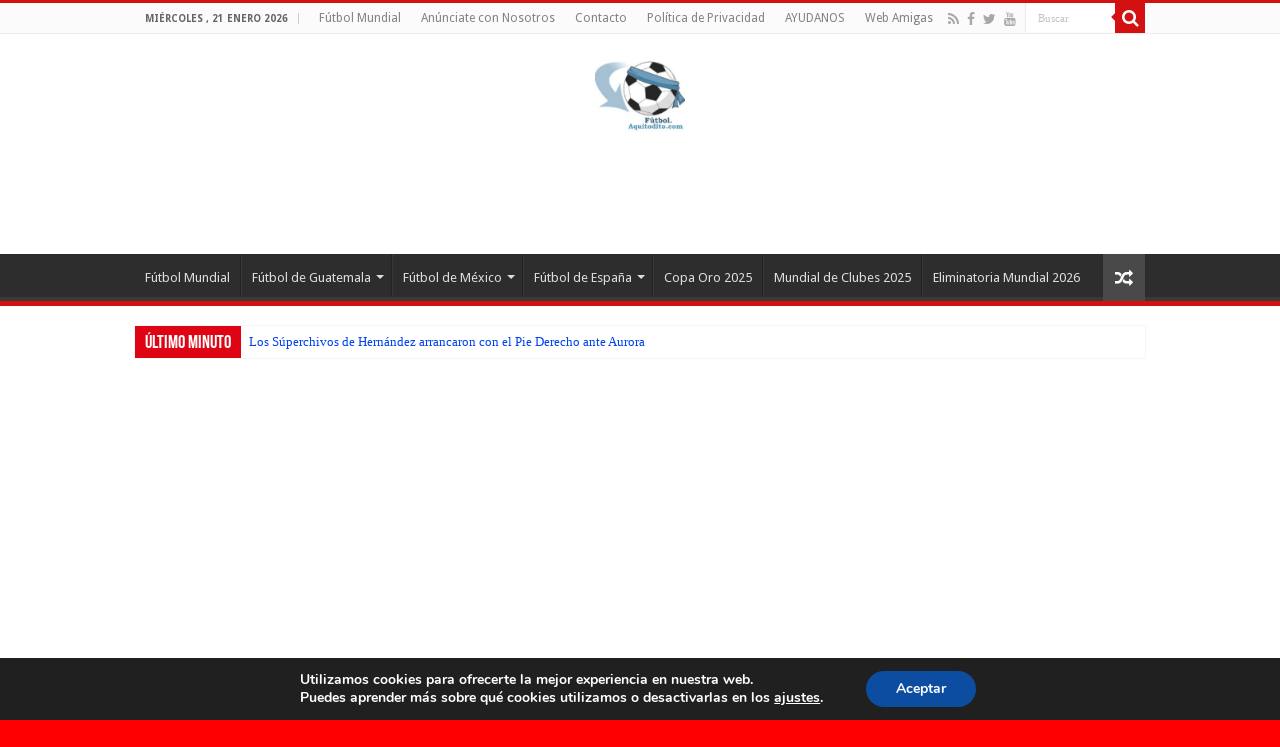

--- FILE ---
content_type: text/html; charset=utf-8
request_url: https://www.google.com/recaptcha/api2/aframe
body_size: 269
content:
<!DOCTYPE HTML><html><head><meta http-equiv="content-type" content="text/html; charset=UTF-8"></head><body><script nonce="DlaBqFxhWUnQPjbEQ3ThHw">/** Anti-fraud and anti-abuse applications only. See google.com/recaptcha */ try{var clients={'sodar':'https://pagead2.googlesyndication.com/pagead/sodar?'};window.addEventListener("message",function(a){try{if(a.source===window.parent){var b=JSON.parse(a.data);var c=clients[b['id']];if(c){var d=document.createElement('img');d.src=c+b['params']+'&rc='+(localStorage.getItem("rc::a")?sessionStorage.getItem("rc::b"):"");window.document.body.appendChild(d);sessionStorage.setItem("rc::e",parseInt(sessionStorage.getItem("rc::e")||0)+1);localStorage.setItem("rc::h",'1768992965098');}}}catch(b){}});window.parent.postMessage("_grecaptcha_ready", "*");}catch(b){}</script></body></html>

--- FILE ---
content_type: application/javascript; charset=utf-8
request_url: https://fundingchoicesmessages.google.com/f/AGSKWxX8rtQuS48pOmmZtTOiiYtDwrkZWPggO1FsLFkEhpcOETg6JMXFPPgMufokQ2Vw77bxThoJw7dY09oWgnJ74P2XZXdS56GO7-d1tZHxQ4n_o_TOAr_8lk_u6YMYsV3wSotIBIL6V07W26TfOhbHTZhoGUmrA6biKhUJ2aOIw9_bjwfkSg-X6jLctbjM/_/adserv3./flash_ads./sponsored_links._AD/jquery..com/ad?
body_size: -1291
content:
window['9fa7916b-d90b-4840-be61-f8e81b3cc0d9'] = true;